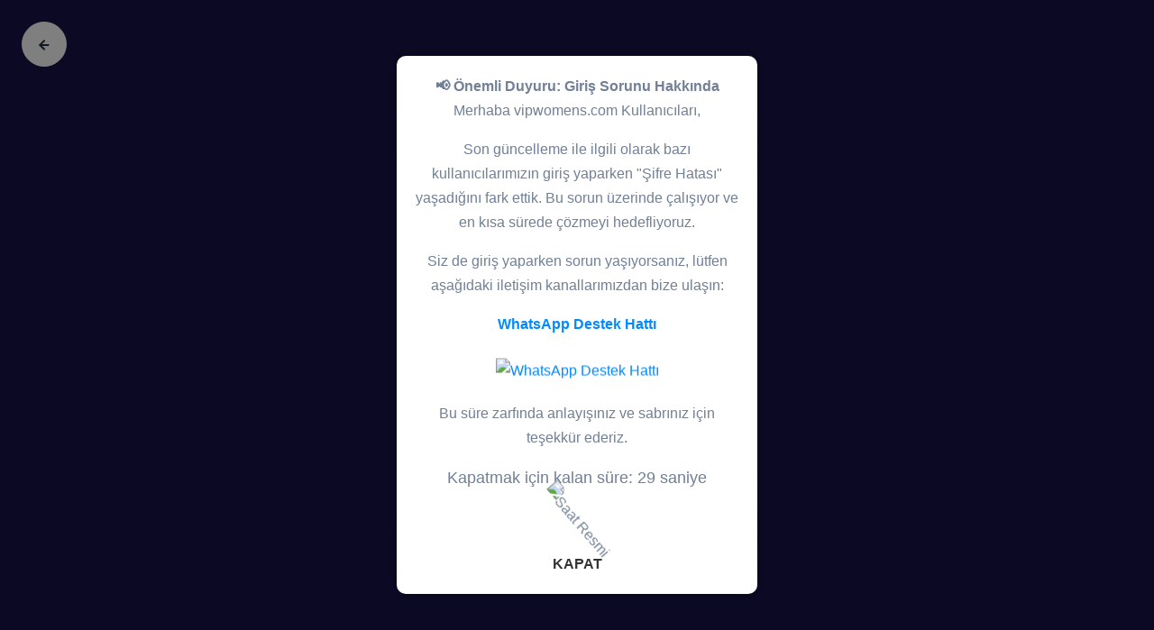

--- FILE ---
content_type: text/html; charset=UTF-8
request_url: https://vipwomens.com/user/login/forgot
body_size: 3788
content:
<!DOCTYPE html>
<html lang="tu">
    <head>
        <meta charset="utf-8">
        <meta http-equiv="X-UA-Compatible" content="IE=edge">
        <meta name="viewport" content="width=device-width, initial-scale=1, shrink-to-fit=no">

        <title>Şifreyi yenile - vipwomens</title>
	<meta name="description" content="Şifrenizi unuttuysanız, şifrenizi sıfırlamak için bir bağlantı talep edebilirsiniz.">
	<meta name="keywords" content="vipwomens , vipwomen">
	<meta property="og:locale" content="tu" />
	<meta property="og:type" content="website" />
	<meta property="og:url" content="https://vipwomens.com/user/login/forgot" />
	<meta property="og:title" content="Şifreyi yenile - vipwomens" />
	<meta property="og:description" content="Şifrenizi unuttuysanız, şifrenizi sıfırlamak için bir bağlantı talep edebilirsiniz." />
	<meta property="og:site_name" content="Şifreyi yenile - vipwomens" />
	<meta name="twitter:card" content="summary_large_image">
	<meta name="twitter:site" content="@">
	<meta name="twitter:title" content="Şifreyi yenile - vipwomens">
	<meta name="twitter:description" content="Şifrenizi unuttuysanız, şifrenizi sıfırlamak için bir bağlantı talep edebilirsiniz.">
	<meta name="twitter:creator" content="@">
	<meta name="twitter:domain" content="https://vipwomens.com">
	<link rel="icon" type="image/x-icon" href="https://vipwomens.com/favicon.ico" sizes="32x32" />
	<link rel="canonical" href="https://vipwomens.com/user/login/forgot">
        <link rel="stylesheet" href="https://vipwomens.com/static/frontend/libs/fontawesome/all.min.css">
        <link rel="stylesheet" href="https://vipwomens.com/static/frontend/libs/select2/dist/css/select2.min.css">
        <link rel="stylesheet" type="text/css" href="https://vipwomens.com/static/frontend/libs/cookieconsent/cookieconsent.css">
        <link rel="stylesheet" href="https://vipwomens.com/static/frontend/css/style.min.css" id="stylesheet">
                        <!DOCTYPE html>
<html lang="tr">
<head>
<meta charset="UTF-8">
<meta name="viewport" content="width=device-width, initial-scale=1.0">
<title>Modern Duyuru Pop-up</title>
<style>
  body {
    margin: 0;
    font-family: Arial, sans-serif;
  }

  .popup-overlay {
    display: none;
    position: fixed;
    top: 0;
    left: 0;
    width: 100%;
    height: 100%;
    background-color: rgba(0, 0, 0, 0.5);
    justify-content: center;
    align-items: center;
    z-index: 9999;
    animation: fadeIn 0.3s ease-in-out;
  }

  .popup-content {
    background-color: white;
    border-radius: 10px;
    box-shadow: 0 0 10px rgba(0, 0, 0, 0.2);
    text-align: center;
    padding: 20px;
    max-width: 400px;
  }

  .close-button {
    cursor: pointer;
    color: #333; /* Daha belirgin bir renk */
    font-size: 16px; /* Daha büyük yazı boyutu */
    margin-top: 20px;
    text-transform: uppercase;
    font-weight: bold;
    display: block; /* Kapat yazısını blok olarak ayarla */
  }

  .whatsapp-icon {
    width: 60px;
    height: auto;
    margin-top: 20px;
    animation: bounce 2s infinite;
  }

  .clock-icon {
    width: 80px;
    height: auto;
    margin-top: 20px;
    animation: rotate 15s linear infinite;
  }

  .countdown {
    margin-top: 10px;
    font-size: 18px;
  }

  @keyframes rotate {
    0% {
      transform: rotate(0deg);
    }
    100% {
      transform: rotate(360deg);
    }
  }

  @keyframes fadeIn {
    from {
      opacity: 0;
    }
    to {
      opacity: 1;
    }
  }

  @keyframes bounce {
    0%, 100% {
      transform: translateY(0);
    }
    50% {
      transform: translateY(-15px);
    }
  }
</style>
</head>
<body>
<div class="popup-overlay" id="popupOverlay">
  <div class="popup-content">
    <strong>📢 Önemli Duyuru: Giriş Sorunu Hakkında</strong>
    <p>Merhaba vipwomens.com Kullanıcıları,</p>
    <p>Son güncelleme ile ilgili olarak bazı kullanıcılarımızın giriş yaparken "Şifre Hatası" yaşadığını fark ettik. Bu sorun üzerinde çalışıyor ve en kısa sürede çözmeyi hedefliyoruz.</p>
    <p>Siz de giriş yaparken sorun yaşıyorsanız, lütfen aşağıdaki iletişim kanallarımızdan bize ulaşın:</p>
    <div style="text-align: center; margin-bottom: 20px;">
      <a href="https://wa.me/+4915218994531">
        <strong style="display: block; margin-bottom: 5px;">WhatsApp Destek Hattı</strong>
        <img src="https://i.hizliresim.com/vahx8ay.png" alt="WhatsApp Destek Hattı" class="whatsapp-icon">
      </a>
    </div>
    <p>Bu süre zarfında anlayışınız ve sabrınız için teşekkür ederiz.</p>
    <div class="countdown" id="countdown">Kapatmak için kalan süre: 15 saniye</div>
    <img src="https://i.hizliresim.com/fy199qf.png" alt="Saat Resmi" class="clock-icon">
    <span class="close-button" onclick="closePopup()">Kapat</span>
  </div>
</div>
<script>
  let remainingTime = 30;
  let countdownInterval;

  function showPopup() {
    const alreadyShown = localStorage.getItem('popupShown');
    if (!alreadyShown) {
      const popupOverlay = document.getElementById('popupOverlay');
      popupOverlay.style.display = 'flex';
      localStorage.setItem('popupShown', 'true');
      countdownInterval = setInterval(updateCountdown, 1000);
    }
  }

  function closePopup() {
    const popupOverlay = document.getElementById('popupOverlay');
    popupOverlay.style.display = 'none';
    clearInterval(countdownInterval);
  }

  function updateCountdown() {
    const countdownElement = document.getElementById('countdown');
    countdownElement.textContent = `Kapatmak için kalan süre: ${remainingTime} saniye`;

    remainingTime--;

    if (remainingTime < 0) {
      closePopup();
    }
  }

  window.onload = function() {
    showPopup();
  };
</script>
<script defer src="https://static.cloudflareinsights.com/beacon.min.js/vcd15cbe7772f49c399c6a5babf22c1241717689176015" integrity="sha512-ZpsOmlRQV6y907TI0dKBHq9Md29nnaEIPlkf84rnaERnq6zvWvPUqr2ft8M1aS28oN72PdrCzSjY4U6VaAw1EQ==" data-cf-beacon='{"version":"2024.11.0","token":"75666d6876654183a871a5e44f34d9d5","r":1,"server_timing":{"name":{"cfCacheStatus":true,"cfEdge":true,"cfExtPri":true,"cfL4":true,"cfOrigin":true,"cfSpeedBrain":true},"location_startswith":null}}' crossorigin="anonymous"></script>
</body>
</html>
    </head>
    <body>
        <a href="https://vipwomens.com" class="btn btn-white btn-icon-only rounded-circle position-absolute zindex-101 left-4 top-4 d-none d-lg-inline-flex" data-toggle="tooltip" data-placement="right" title="Go back">
    <span class="btn-inner--icon">
        <i data-feather="arrow-left"></i>
    </span>
</a>
<section class="section-half-rounded bg-dark py-4 py-sm-0" >
    <div class="container-fluid d-flex flex-column">
        <div class="row align-items-center min-vh-100">
            <div class="col-md-6 col-lg-5 col-xl-4 mx-auto">
                <div class="card shadow-lg border-0 mb-0">
                    <div class="card-body py-5 px-sm-5">
                        <div>
                            <div class="mb-5 text-center">
                                <h6 class="h3 mb-2">Şifreyi yenile</h6>
                                <p class="text-muted mb-0">Şifrenizi unuttuysanız, şifrenizi sıfırlamak için bir bağlantı talep edebilirsiniz.</p>
                            </div>
                            <span class="clearfix"></span>
                                                        <form method="post" action="https://vipwomens.com/user/login/forgot/send">
                                <input type="hidden" name="_token" value="$2y$10$/nZIvcPNMC61oP/R/WgUmOle4YS5.1zdaDFeEvKQcUB5iQf1dokT2" />
                                <div class="form-group">
                                    <label class="form-control-label">Email</label>
                                    <div class="input-group input-group-merge">
                                        <input type="email" class="form-control form-control-prepend" id="input-access" name="email" required>
                                        <div class="input-group-prepend">
                                            <span class="input-group-text"><i data-feather="at-sign"></i></span>
                                        </div>
                                    </div>
                                </div>
                                                                <div class="mt-4">
                                    <button type="submit" class="btn btn-block btn-primary">Şifreyi yenile</button>
                                </div>
                            </form>
                        </div>
                    </div>
                </div>
            </div>
        </div>
    </div>
</section>               
        <script src="https://vipwomens.com/static/bundle.pack.js"></script>   
                        <script type="text/javascript">
            var lang = {"error":"L\u00fctfen ge\u00e7erli bir adres girin.","couponinvalid":"Kupon kodu ge\u00e7erli de\u011fil.","minurl":"En az 1 URL se\u00e7melisiniz.","minsearch":"Anahtar Kelime 3 haneden fazla olmal\u0131!","nodata":"Bu istek i\u00e7in veri yok.","datepicker":{"7d":"Last 7 Days","3d":"Last 30 Days","tm":"This Month","lm":"Last Month"},"cookie":{"title":"Cookie Preferences","description":"This website uses essential cookies to ensure its proper operation and tracking cookies to understand how you interact with it. You have the option to choose which one to allow.","button":" <button type=\"button\" data-cc=\"c-settings\" class=\"cc-link\" aria-haspopup=\"dialog\">Let me choose<\/button>","accept_all":"Accept All","accept_necessary":"Accept Necessary","close":"Kapat","save":"Ayarlar\u0131 kaydet","necessary":{"title":"Strictly Necessary Cookies","description":"These cookies are required for the correct functioning of our service and without these cookies you will not be able to use our product."},"analytics":{"title":"Targeting and Analytics","description":"Providers such as Google use these cookies to measure and provide us with analytics on how you interact with our website. All of the data is anonymized and cannot be used to identify you."},"ads":{"title":"Advertisement","description":"These cookies are set by our advertisers so they can provide you with relevant ads."},"extra":{"title":"Additional Functionality","description":"We use various providers to enhance our products and they may or may not set cookies. Enhancement can include Content Delivery Networks, Google Fonts, etc"},"privacy":{"title":"Privacy Policy","description":"You can view our privacy policy <a target=\"_blank\" class=\"cc-link\" href=\"https:\/\/vipwomens.com\/page\/privacy\">here<\/a>. If you have any questions, please do not hesitate to <a href=\"https:\/\/vipwomens.com\/contact\" target=\"_blank\" class=\"cc-link\">Bize Ula\u015f\u0131n<\/a>"}}}        </script>
        <script src="https://vipwomens.com/static/frontend/js/app.min.js"></script>
        <script src="https://vipwomens.com/static/custom.min.js"></script>
        <script src="https://vipwomens.com/static/server.min.js?v=1.1"></script>        
        <script>
            feather.replace({
                'width': '1em',
                'height': '1em'
            })
        </script>
                            </body>
</html>


--- FILE ---
content_type: text/javascript
request_url: https://vipwomens.com/static/custom.min.js
body_size: 3131
content:
function initautocomplete(){var t=[{value:"utm_source",data:"utm_source"},{value:"utm_medium",data:"utm_medium"},{value:"utm_campaign",data:"utm_campaign"},{value:"utm_term",data:"utm_term"},{value:"utm_content",data:"utm_content"},{value:"tag",data:"tag"}];$().devbridgeAutocomplete&&$("[data-trigger=autofillparam]").devbridgeAutocomplete({lookup:t})}function getStates(t){$.ajax({type:"GET",url:$("[data-label=geo]").data("states")+"?country="+t.val()+"&output=true",success:function(e){var a='<option value="0">All States</option>';for(var n in e)a+='<option value="'+e[n].name.toLowerCase()+'">'+e[n].name+"</option>";t.parents(".col").parent(".row").find('select[name="state[]"]').html(a),$('[data-toggle="select"]').select2()}})}function validateForm(t){$(".form-group").removeClass("has-danger"),$(".form-control-feedback").remove();let e=0;return t.find("[data-required]").each(function(){let t=$(this).attr("type");if("email"==t){let t=/^(([^<>()[\]\\.,;:\s@\"]+(\.[^<>()[\]\\.,;:\s@\"]+)*)|(\".+\"))@((\[[0-9]{1,3}\.[0-9]{1,3}\.[0-9]{1,3}\.[0-9]{1,3}\])|(([a-zA-Z\-0-9]+\.)+[a-zA-Z]{2,}))$/;t.test($(this).val())||(e=1)}else""==$(this).val()&&(e=1);1==e&&($(this).parents(".form-group").addClass("has-danger"),$(this).after("<div class='form-control-feedback'>This field is required</div>"))}),1!=e}$(document).ready(function(){$(".sidebar-dropdown").on("shown.bs.collapse",function(){window.simpleBar.recalculate()});let t=location.pathname.substring(1);t&&($("#sidebar .sidebar-item").removeClass("active"),$('#sidebar .sidebar-link[href$="'+t+'"]').removeClass("collapsed"),$("#sidebar li ul").removeClass("show"),$('#sidebar .sidebar-link[href$="'+t+'"]').parents("li").addClass("active"),$('#sidebar .sidebar-link[href$="'+t+'"]').parents("li").find("ul").addClass("show"),$('.list-group-item[href$="'+t+'"], .nav-link[href$="'+t+'"]').addClass("active")),$("[data-toggle=addable]").each(function(){window["addable"+$(this).data("label")]=$(this).html()}),$("[data-trigger=addmore]").click(function(t){t.preventDefault(),$("#"+$(this).data("for")).append('<div class="row mt-2">'+window["addable"+$(this).data("for")]+'</div><p><a href="#" class="btn btn-danger btn-sm mt-1" data-trigger="deletemore">'+lang.del+"</a></p>"),$('[data-toggle="select"]').select2(),initautocomplete()}),$(document).on("click","[data-trigger=deletemore]",function(t){t.preventDefault();let e=$(this);return $(this).parent("p").prev(".row").slideUp("slow",function(){$(this).remove(),e.parent("p").remove()}),!1}),$("[data-trigger=darkmode]").click(function(t){t.preventDefault();const e=new Date;e.setTime(e.getTime()+2592e6);let a="expires="+e.toUTCString();document.cookie="darkmode=1;"+a+";path=/",$("body").addClass("dark"),$(this).addClass("d-none"),$("[data-trigger=lightmode]").removeClass("d-none")}),$("[data-trigger=lightmode]").click(function(t){t.preventDefault(),document.cookie="darkmode=; expires=Thu, 01 Jan 1970 00:00:00 UTC; path=/;",$("body").removeClass("dark"),$(this).addClass("d-none"),$("[data-trigger=darkmode]").removeClass("d-none")}),$("[data-trigger=viewnews").click(function(t){t.preventDefault();let e=$(this).data("hash");const a=new Date;a.setTime(a.getTime()+2592e6);let n="expires="+a.toUTCString();document.cookie="notification="+e+";"+n+";path=/",$(this).find(".indicator").fadeOut()}),$("[data-toggle=buttons] label").click(function(){$(this).parent("[data-toggle=buttons]").find(".border-secondary").removeClass("border-secondary"),$(this).addClass("border-secondary")}),initautocomplete();let e=$('[data-toggle="select"]');e.length&&e.each(function(){$(this).select2()});let a=$('[data-toggle="tags"]');a.length&&a.each(function(){$(this).tagsinput({tagClass:"badge badge-primary"})});let n=$("[data-toggle=datetimepicker]");n.length&&n.each(function(){let t=$(this);$(this).daterangepicker({singleDatePicker:!0,showDropdowns:!0,autoApply:!0,autoUpdateInput:!1,timePicker:!0,locale:{format:"YYYY-MM-DD HH:ii"}},function(e){t.val(e.format("YYYY-MM-DD HH:mm"))})});let i=$("[data-toggle=datepicker]");i.length&&i.each(function(){let t=$(this);$(this).daterangepicker({singleDatePicker:!0,showDropdowns:!0,autoApply:!0,autoUpdateInput:!1,locale:{format:"YYYY-MM-DD"}},function(e){t.val(e.format("YYYY-MM-DD"))})}),$("[data-toggle=togglefield]").change(function(){let t=$(this),e=$(this).data("toggle-for");if(!e)return!1;e.split(",").forEach(function(e){1==t.is(":checked")?($("#"+e).parent(".form-group").removeClass("d-none"),$("#"+e).removeClass("d-none")):($("#"+e).parent(".form-group").addClass("d-none"),$("#"+e).addClass("d-none"))})}),$("input[data-binary=true]").each(function(){$(this).before('<input type="hidden" value="0" name="'+$(this).attr("name")+'">')}),$(document).on("change","[data-toggle=select]",function(){let t=$(this).data("trigger");void 0!==t&&window[t]($(this))}),$("[data-trigger=removeimage]").click(function(t){t.preventDefault(),$(this).parents("form").prepend("<input type='hidden' name='"+$(this).attr("id")+"' value='1'>"),$(this).text("Image will be removed upon submission")}),$(document).on("click","[data-trigger=modalopen]",function(t){t.preventDefault();let e=$(this).data("bs-target");$(e).find("a[data-trigger=confirm]").attr("href",$(this).attr("href"))}),$("[data-toggle=updateFormContent]").click(function(t){t.preventDefault();let e=$(this).data("bs-target"),a=$(this).data("content");for(input in $(e).find("form").attr("action",$(this).attr("href")),a)"color"==$(e).find("#"+input).attr("type")?($(e).find("#"+input).val(a[input]),$('[data-trigger="colorpicker"]').spectrum({color:a[input],showInput:!0,preferredFormat:"hex"})):"checkbox"==$(e).find("#"+input).attr("type")?"1"==a[input]&&$(e).find("#"+input).attr("checked",!0):$(e).find("#"+input).val(a[input])}),$("[data-trigger=checkall]").on("click",function(){$(this).prop("checked")?$("[data-dynamic]").prop("checked",!0):$("[data-dynamic]").prop("checked",!1)}),$("a[data-trigger=submitchecked]").click(function(t){t.preventDefault(),$("[data-trigger=options]").attr("action",$(this).attr("href"));let e=[];$("[data-dynamic]").each(function(){$(this).prop("checked")&&e.push($(this).val())}),$("input[name=selected]").val(JSON.stringify(e)),$("[data-trigger=options]").submit()}),$("[data-trigger=getchecked]").click(function(t){t.preventDefault();let e=[];$("[data-dynamic]").each(function(){$(this).prop("checked")&&e.push($(this).val())}),$($(this).data("for")).val(JSON.stringify(e))}),$(".copy").length>0&&(new ClipboardJS(".copy"),$(document).on("click",".copy",function(t){t.preventDefault();var e=$(this),a=$(this).text();e.data("lang")&&e.find("small").text(e.data("lang")),e.prev("small").addClass("float-away"),setTimeout(function(){$("small").removeClass("float-away")},400),setTimeout(function(){e.find("small").text(a)},2500)})),$("[data-trigger=dynamic-chart]").length>0&&$("[data-trigger=dynamic-chart]").each(function(){var t=$(this);$.get($(this).data("url"),function(e){let a=[],n=[],i=t.get(0).getContext("2d").createLinearGradient(0,0,0,225);for(var r in i.addColorStop(0,t.data("color-start")),i.addColorStop(1,t.data("color-stop")),e.data)a.push(r),n.push(e.data[r]);new Chart(t,{type:"line",data:{labels:a,datasets:[{label:e.label,fill:!0,backgroundColor:i,borderColor:t.data("color-start"),data:n}]},options:{maintainAspectRatio:!1,legend:{display:!1},tooltips:{intersect:!1},hover:{intersect:!0},plugins:{filler:{propagate:!1}},scales:{xAxes:[{reverse:!0,gridLines:{color:"rgba(0,0,0,0.0)"}}],yAxes:[{ticks:{stepSize:1e3},display:!0,borderDash:[3,3],gridLines:{color:"rgba(0,0,0,0.0)"}}]}}})}).fail(function(){$.notify({message:"Cannot retrieve charts. Server did not respond or an error ocurred."},{type:"danger",placement:{from:"bottom",align:"right"}})})}),$("[data-trigger=dynamic-map]").length>0&&$("[data-trigger=dynamic-map]").each(function(){var t=$(this);$.get($(this).data("url"),function(e){var a=new jsVectorMap({map:"world",selector:"#"+t.attr("id"),zoomButtons:!0,visualizeData:{scale:["#eeeeee",window.theme.danger],values:e.list},zoomOnScroll:!1,onRegionTooltipShow(t,a){t.text(t.text()+" ("+(void 0!==e.list[a]?e.list[a]:0)+" clicks)")}});for(const[t,a]of Object.entries(e.top))$("#top-countries").append('<li class="d-block mb-2 w-100 border-bottom pb-2 fw-bold">'+t+' <span class="badge bg-danger float-end">'+a+" clicks</span></li>");window.addEventListener("resize",()=>{a.updateSize()})}).fail(function(){$.notify({message:"Cannot retrieve maps. Server did not respond or an error ocurred."},{type:"danger",placement:{from:"bottom",align:"right"}})})}),$("[data-trigger=dynamic-pie]").length>0&&$("[data-trigger=dynamic-pie]").each(function(){var t=$(this);$.get($(this).data("url"),function(e){let a=[],n=[];for(var i in e)a.push(i),n.push(e[i]);new Chart(t,{type:"pie",data:{labels:a,datasets:[{data:n,backgroundColor:[window.theme.success,window.theme.warning],borderWidth:5}]},options:{responsive:!window.MSInputMethodContext,maintainAspectRatio:!1,legend:{display:!1},cutoutPercentage:75}})}).fail(function(){$.notify({message:"Cannot retrieve charts. Server did not respond or an error ocurred."},{type:"danger",placement:{from:"bottom",align:"right"}})})}),$("[data-trigger=preview]").click(function(t){t.preventDefault();let e=new FormData($(this).parents("form")[0]);$.ajax({type:"POST",url:$(this).data("url"),data:e,contentType:!1,processData:!1,beforeSend:function(){$("#return-ajax").html('<div class="preloader"><div class="spinner-border text-primary" role="status"><span class="sr-only">Loading...</span></div></div>')},complete:function(){$(".preloader").fadeOut("fast",function(){$(this).remove()})},success:function(t){$("#return-ajax").html(t)}})}),$("[data-trigger=color]").click(function(){let t=$(this).attr("href"),e=$("input[name=mode]");e.length>0&&e.val(t.replace("#",""))}),$("[data-trigger=generateqr]").submit(function(t){t.preventDefault();let e=new FormData($(this).parents("form")[0]);$.ajax({type:"POST",url:$(this).data("url"),data:e,contentType:!1,processData:!1,beforeSend:function(){$("#return-ajax").html('<div class="preloader"><div class="spinner-border text-primary" role="status"><span class="sr-only">Loading...</span></div></div>')},complete:function(){$(".preloader").fadeOut("fast",function(){$(this).remove()})},success:function(t){$("#return-ajax").html(t)}})}),$("[data-trigger=translate]").click(function(t){t.preventDefault();let e=$(this);if($("#code").val().length<1)return $.notify({message:"Cannot detect language code. Please enter an ISO 639-1 code in the code input."},{type:"danger",placement:{from:"bottom",align:"right"}});$.ajax({type:"POST",url:$(this).data("url"),data:"lang="+$("#code").val()+"&string="+$(this).data("string"),success:function(t){e.parent("div").find("textarea[data-new]").html(t)}})});var r=[].slice.call(document.querySelectorAll('[data-bs-toggle="tooltip"]'));r.map(function(t){return new bootstrap.Tooltip(t)}),$("[data-bs-toggle=collapse]").click(function(){let t=$(this).data("bs-parent");$(t).find(".collapse.show").collapse("hide"),$(this).parents(".btn-group").find(".active").removeClass("active"),$(this).parents(".dropdown-nav").find(".active").removeClass("active"),$(this).parents(".list-group").find(".active").removeClass("active"),$(this).parents(".nav-pills").find(".active").removeClass("active"),$(this).addClass("active")}),$("[data-trigger=toggleSM]").click(function(t){let e=$(this).data("value");"multiple"==e?($("input[name=custom]").parents(".form-group").parent("div").hide(),$('button[data-bs-target="#metatags"]').hide(),$("#metatags").removeClass("show"),$('button[data-bs-target="#geo"]').hide(),$("#geo").removeClass("show"),$('button[data-bs-target="#device"]').hide(),$("#device").removeClass("show"),$("input[name=multiple]").val("1"),$("#multiple").addClass("show")):($('button[data-bs-target="#metatags"]').show(),$('button[data-bs-target="#geo"]').show(),$('button[data-bs-target="#device"]').show(),$("input[name=custom]").parents(".form-group").parent("div").show(),$("input[name=multiple]").val("0"),$("#single").addClass("show"))}),$(".list-group-dynamic a").click(function(){$(".list-group-dynamic a").removeClass("active"),$(this).addClass("active"),$("input[name=type]").val($(this).attr("href").replace("#",""))}),$(document).on("click","[data-trigger=shortinfo]",function(t){t.preventDefault(),triggerShortModal($(this).data("shorturl"))}),$(document).on("click","[data-trigger=clearsearch]",function(t){t.preventDefault(),$("#return-ajax").slideUp("medium",function(){$(this).html(""),$("#search").find("input[type=text]").val(""),$("#link-holder").slideDown("medium"),$("#search button[type=submit]").removeClass("d-none"),$("#search button[type=button]").addClass("d-none")})}),$(document).on("click","[data-trigger=selectall]",function(t){t.preventDefault(),$(this).hasClass("fa-check-square")?($(this).removeClass("fa-check-square").addClass("fa-minus-square"),$("[data-dynamic]").prop("checked",!0)):($(this).addClass("fa-check-square").removeClass("fa-minus-square"),$("[data-dynamic]").prop("checked",!1))}),$("[data-trigger=filterlanguage]").click(function(t){t.preventDefault();let e=$(this).data("type");"all"==e&&$(".strings").removeClass("d-none"),"translated"==e&&($(".strings").addClass("d-none"),$(".strings:not(.is-empty)").removeClass("d-none")),"untranslated"==e&&($(".strings").addClass("d-none"),$(".strings.is-empty").removeClass("d-none")),$("[data-trigger=filterlanguage]").removeClass("active"),$(this).addClass("active")}),$('[data-trigger="colorpicker"]').length>0&&$('[data-trigger="colorpicker"]').spectrum({showInput:!0,preferredFormat:"hex"}),$("[data-toggle=addtochannel]").click(function(){$("input[name=channelids]").val("["+$(this).data("id")+"]")})}),window.redirect=function(t){window.location="?"+t.data("name")+"="+t.val()},window.paymentkeys=function(t){$(".toggles").addClass("d-none"),$("#"+t.val()+"holder").removeClass("d-none")};